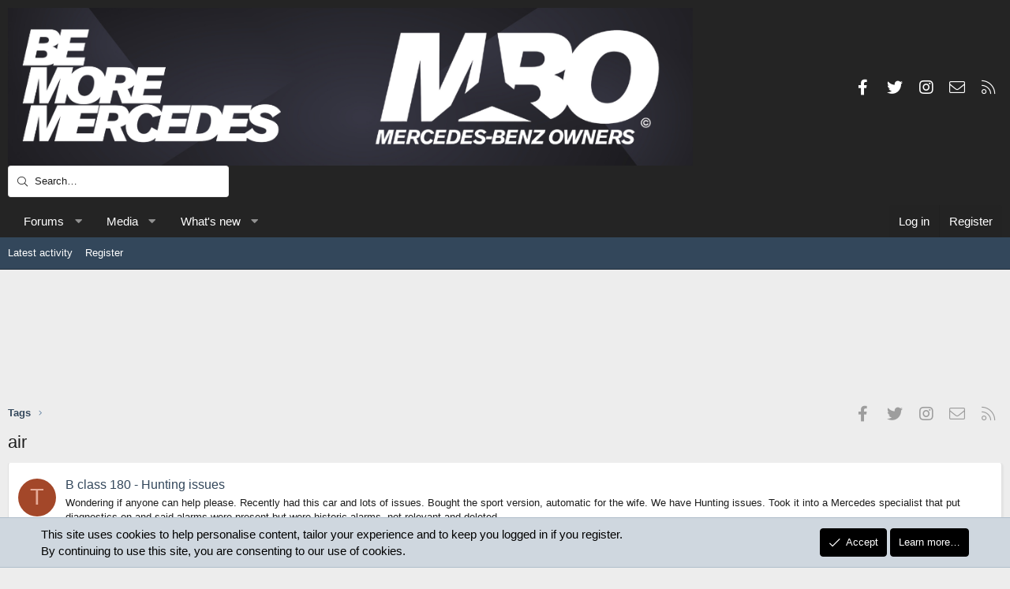

--- FILE ---
content_type: text/html; charset=utf-8
request_url: https://forums.mercedesclub.org.uk/index.php?tags/air/
body_size: 15812
content:
<!DOCTYPE html>
<html id="XF" lang="en-US" dir="LTR"
	data-app="public"
	data-template="tag_view"
	data-container-key=""
	data-content-key=""
	data-logged-in="false"
	data-cookie-prefix="xf_"
	data-csrf="1768864732,10e3c3443e7b65dc6c27816751ce20c4"
	class="has-no-js v_2_0 template-tag_view XenBase layout-default style-light sidebar-right   xb-toggle-default xb-sidebar-show"
	>
<head>
	<meta charset="utf-8" />
	<meta http-equiv="X-UA-Compatible" content="IE=Edge" />
	<meta name="viewport" content="width=device-width, initial-scale=1, viewport-fit=cover">

	
	
	

	<title>air | Mercedes-Benz Owners&#039; Forums</title>

	<link rel="manifest" href="/webmanifest.php">
	
		<meta name="theme-color" content="#242424" />
	

	<meta name="apple-mobile-web-app-title" content="Mercedes-Benz Owners&#039; Forums">
	

	
		
        <!-- App Indexing for Google Search -->
        <link href="android-app://com.quoord.tapatalkpro.activity/tapatalk/forums.mercedesclub.org.uk/?ttfid=26569&location=index&page=1&perpage=20&channel=google-indexing" rel="alternate" />
        <link href="ios-app://307880732/tapatalk/forums.mercedesclub.org.uk/?ttfid=26569&location=index&page=1&perpage=20&channel=google-indexing" rel="alternate" />
        
        <link href="https://forums.mercedesclub.org.uk//mobiquo/smartbanner/manifest.json" rel="manifest">
        
        <meta name="apple-itunes-app" content="app-id=307880732, affiliate-data=at=10lR7C, app-argument=tapatalk://forums.mercedesclub.org.uk/?ttfid=26569&location=index&page=1&perpage=20" />
        
	

	
		
	
	
	<meta property="og:site_name" content="Mercedes-Benz Owners&#039; Forums" />


	
	
		
	
	
	<meta property="og:type" content="website" />


	
	
		
	
	
	
		<meta property="og:title" content="air" />
		<meta property="twitter:title" content="air" />
	


	
	
	
		
	
	
	<meta property="og:url" content="https://forums.mercedesclub.org.uk/index.php?tags/air/" />


	
	

	
	

	
	
	

	


	<link rel="preload" href="/styles/fonts/fa/fa-light-300.woff2?_v=5.15.3" as="font" type="font/woff2" crossorigin="anonymous" />


	<link rel="preload" href="/styles/fonts/fa/fa-solid-900.woff2?_v=5.15.3" as="font" type="font/woff2" crossorigin="anonymous" />


<link rel="preload" href="/styles/fonts/fa/fa-brands-400.woff2?_v=5.15.3" as="font" type="font/woff2" crossorigin="anonymous" />

	<link rel="stylesheet" href="/css.php?css=public%3Anormalize.css%2Cpublic%3Afa.css%2Cpublic%3Acore.less%2Cpublic%3Aapp.less&amp;s=11&amp;l=1&amp;d=1765885755&amp;k=d60bcc085297b8f1f553b05a18b113a412e2c0d8" />

	<link rel="stylesheet" href="/css.php?css=public%3Anotices.less%2Cpublic%3Ashare_controls.less%2Cpublic%3Asiropu_ads_manager_ad.less%2Cpublic%3Axb.less%2Cpublic%3Axb_search.less%2Cpublic%3Aextra.less&amp;s=11&amp;l=1&amp;d=1765885755&amp;k=1043e54a80c2500eb226c0a2350cbbe7ce3625e4" />

	
		<script src="/js/xf/preamble.min.js?_v=398b9629"></script>
	


	
	
	<script async src="https://www.googletagmanager.com/gtag/js?id=UA-436426-1"></script>
	<script>
		window.dataLayer = window.dataLayer || [];
		function gtag(){dataLayer.push(arguments);}
		gtag('js', new Date());
		gtag('config', 'UA-436426-1', {
			// 
			
			
		});
	</script>

	

	

		
			
		

		
	


</head>
<body data-template="tag_view">

	

		
			
		

		
	


	

		
			
		

		
	


<div class="p-pageWrapper" id="top">

<div class="p-pageWrapper--helper"></div>



<div class="xb-page-wrapper xb-canvas-menuActive">
	
	
	<div class="xb-page-wrapper--helper"></div>
	
	


<header class="p-header" id="header">
	<div class="p-header-inner">
		<div class="p-header-content">

			<div class="p-header-logo p-header-logo--image">
				<a href="/index.php">
						
					<img src="/data/assets/logo/MBOlogo325x75.png" srcset="" alt="Mercedes-Benz Owners&#039; Forums"
						width="" height="" />
					
				</a>
			</div>

			
	

		
			
		

		
	


			
			
				
	

	
	
	<div class="shareButtons shareButtons--iconic">
		

			
				<a class="shareButtons-button shareButtons-button--brand shareButtons-button--facebook" href="https://www.facebook.com/MercedesBenzOwner/" target="_blank" rel="noopener">
					<i aria-hidden="true"></i>
					<span>Facebook</span>
				</a>
			

			
				<a class="shareButtons-button shareButtons-button--brand shareButtons-button--twitter" href="https://x.com/MercedesOwners" target="_blank" rel="noopener">
					<i aria-hidden="true"></i>
					<span>Twitter</span>
				</a>
			
			
			
			
			

			
			
			
			
			
				<a class="shareButtons-button shareButtons-button--brand shareButtons-button--instagram" href="https://www.instagram.com/mercedesbenzowners/" target="_blank" rel="noopener">
					<i aria-hidden="true"></i>
					<span>Instagram</span>
				</a>
			
						
			
			
			
			
			
						
			
						
			
			
			
					
			
				
			
				<a class="shareButtons-button shareButtons-button--email" href="/index.php?misc/contact" data-xf-click="overlay">
					<i></i>
					<span>Contact us</span>
				</a>
			

			
				<a class="shareButtons-button shareButtons-button--rss" href="/index.php?forums/-/index.rss" target="_blank" rel="noopener">
					<i></i>
					<span>RSS</span>
				</a>
			
			
		
	</div>

			
			
				
	
	
		
		<div class="xb-searchWrapper" id="xb-searchWrapper" tabindex="0">
			<form action="/index.php?search/search" id="xbSearch" class="xb-search" method="post" data-no-auto-focus="true">
				<input type="text" class="input" name="keywords" placeholder="Search…" aria-label="Search" />
					<div class="menu menu--structural menu--search" aria-hidden="true">
						<div class="menu-content">
								

								
								<div class="menu-row">
									<label class="iconic"><input type="checkbox"  name="c[title_only]" value="1" /><i aria-hidden="true"></i><span class="iconic-label">Search titles only

												
													<span tabindex="0" role="button"
														data-xf-init="tooltip" data-trigger="hover focus click" title="Tags will also be searched">

														<i class="fa--xf far fa-question-circle u-muted u-smaller" aria-hidden="true"></i>
													</span></span></label>

								</div>
								
								<div class="menu-row">
									<div class="inputGroup">
										<span class="inputGroup-text" id="ctrl_search_menu_by_member">By:</span>
										<input type="text" class="input" name="c[users]" data-xf-init="auto-complete" placeholder="Member" aria-labelledby="ctrl_search_menu_by_member" />
									</div>
								</div>
								
<div class="menu-footer">
									<span class="menu-footer-controls">
										<button type="submit" class="button--primary button button--icon button--icon--search"><span class="button-text">Search</span></button>
										<a href="/index.php?search/" class="button"><span class="button-text">Advanced search…</span></a>
									</span>
								</div>

								<input type="hidden" name="_xfToken" value="1768864732,10e3c3443e7b65dc6c27816751ce20c4" />
										
				</div>
			</div>
			</form>	
		</div>

	

			
		</div>
	</div>
</header>

		

<div class="xb-content-wrapper">
	<div class="navigation-helper"></div>




	<div class="p-navSticky p-navSticky--primary" data-xf-init="sticky-header">
		
	<div class="p-nav--wrapper">
	<nav class="p-nav">
		<div class="p-nav-inner">
			<a class="p-nav-menuTrigger" data-xf-click="off-canvas" data-menu=".js-headerOffCanvasMenu" role="button" tabindex="0">
				<i aria-hidden="true"></i>
				<span class="p-nav-menuText">Menu</span>
			</a>

			<div class="p-nav-smallLogo">
				<a href="/index.php">
							
					<img src="/data/assets/logo/MBOlogo325x75.png" srcset="" alt="Mercedes-Benz Owners&#039; Forums"
						width="" height="" />
					
						<img src="/data/assets/mobile-logo/MBOlogo40x40.png" alt="Mercedes-Benz Owners&#039; Forums" class="logo-mobile" />
					
					
				</a>
			</div>

			<div class="p-nav-scroller hScroller" data-xf-init="h-scroller" data-auto-scroll=".p-navEl.is-selected">
				<div class="hScroller-scroll">
					<ul class="p-nav-list js-offCanvasNavSource">
					
						<li class="navforums">
							
	<div class="p-navEl " data-has-children="true">
		

			
	
	<a href="/index.php"
		class="p-navEl-link p-navEl-link--splitMenu "
		
		
		data-nav-id="forums">Forums</a>


			<a data-xf-key="1"
				data-xf-click="menu"
				data-menu-pos-ref="< .p-navEl"
				class="p-navEl-splitTrigger"
				role="button"
				tabindex="0"
				aria-label="Toggle expanded"
				aria-expanded="false"
				aria-haspopup="true"></a>

		
		
			<div class="menu menu--structural" data-menu="menu" aria-hidden="true">
				<div class="menu-content">
					
						
	
	
	<a href="/index.php?whats-new/posts/"
		class="menu-linkRow u-indentDepth0 js-offCanvasCopy "
		
		
		data-nav-id="newPosts">New posts</a>

	

					
						
	
	
	<a href="/index.php?search/&amp;type=post"
		class="menu-linkRow u-indentDepth0 js-offCanvasCopy "
		
		
		data-nav-id="searchForums">Search forums</a>

	

					
				</div>
			</div>
		
	</div>

						</li>
					
						<li class="navxfmg">
							
	<div class="p-navEl " data-has-children="true">
		

			
	
	<a href="/index.php?media/"
		class="p-navEl-link p-navEl-link--splitMenu "
		
		
		data-nav-id="xfmg">Media</a>


			<a data-xf-key="2"
				data-xf-click="menu"
				data-menu-pos-ref="< .p-navEl"
				class="p-navEl-splitTrigger"
				role="button"
				tabindex="0"
				aria-label="Toggle expanded"
				aria-expanded="false"
				aria-haspopup="true"></a>

		
		
			<div class="menu menu--structural" data-menu="menu" aria-hidden="true">
				<div class="menu-content">
					
						
	
	
	<a href="/index.php?whats-new/media/"
		class="menu-linkRow u-indentDepth0 js-offCanvasCopy "
		 rel="nofollow"
		
		data-nav-id="xfmgNewMedia">New media</a>

	

					
						
	
	
	<a href="/index.php?whats-new/media-comments/"
		class="menu-linkRow u-indentDepth0 js-offCanvasCopy "
		 rel="nofollow"
		
		data-nav-id="xfmgNewComments">New comments</a>

	

					
						
	
	
	<a href="/index.php?search/&amp;type=xfmg_media"
		class="menu-linkRow u-indentDepth0 js-offCanvasCopy "
		
		
		data-nav-id="xfmgSearchMedia">Search media</a>

	

					
				</div>
			</div>
		
	</div>

						</li>
					
						<li class="navwhatsNew">
							
	<div class="p-navEl " data-has-children="true">
		

			
	
	<a href="/index.php?whats-new/"
		class="p-navEl-link p-navEl-link--splitMenu "
		
		
		data-nav-id="whatsNew">What's new</a>


			<a data-xf-key="3"
				data-xf-click="menu"
				data-menu-pos-ref="< .p-navEl"
				class="p-navEl-splitTrigger"
				role="button"
				tabindex="0"
				aria-label="Toggle expanded"
				aria-expanded="false"
				aria-haspopup="true"></a>

		
		
			<div class="menu menu--structural" data-menu="menu" aria-hidden="true">
				<div class="menu-content">
					
						
	
	
	<a href="/index.php?whats-new/posts/"
		class="menu-linkRow u-indentDepth0 js-offCanvasCopy "
		 rel="nofollow"
		
		data-nav-id="whatsNewPosts">New posts</a>

	

					
						
	
	
	<a href="/index.php?whats-new/media/"
		class="menu-linkRow u-indentDepth0 js-offCanvasCopy "
		 rel="nofollow"
		
		data-nav-id="xfmgWhatsNewNewMedia">New media</a>

	

					
						
	
	
	<a href="/index.php?whats-new/media-comments/"
		class="menu-linkRow u-indentDepth0 js-offCanvasCopy "
		 rel="nofollow"
		
		data-nav-id="xfmgWhatsNewMediaComments">New media comments</a>

	

					
						
	
	
	<a href="/index.php?whats-new/latest-activity"
		class="menu-linkRow u-indentDepth0 js-offCanvasCopy "
		 rel="nofollow"
		
		data-nav-id="latestActivity">Latest activity</a>

	

					
				</div>
			</div>
		
	</div>

						</li>
					
					</ul>
				</div>
			</div>

			
			
			<div class="p-nav-opposite">
				<div class="p-navgroup p-account p-navgroup--guest">
					
						<a href="/index.php?login/" class="p-navgroup-link p-navgroup-link--textual p-navgroup-link--logIn"
							data-xf-click="overlay" data-follow-redirects="on">
							<span class="p-navgroup-linkText">Log in</span>
						</a>
						
							<a href="/index.php?register/" class="p-navgroup-link p-navgroup-link--textual p-navgroup-link--register"
								data-xf-click="overlay" data-follow-redirects="on">
								<span class="p-navgroup-linkText">Register</span>
							</a>
						
					
					
					
				</div>

				<div class="p-navgroup p-discovery">
					<a href="/index.php?whats-new/"
						class="p-navgroup-link p-navgroup-link--iconic p-navgroup-link--whatsnew"
						aria-label="What&#039;s new"
						title="What&#039;s new">
						<i aria-hidden="true"></i>
						<span class="p-navgroup-linkText">What's new</span>
					</a>

					
						<a href="/index.php?search/"
							class="p-navgroup-link p-navgroup-link--iconic p-navgroup-link--search"
							data-xf-click="menu"
							data-xf-key="/"
							aria-label="Search"
							aria-expanded="false"
							aria-haspopup="true"
							title="Search">
							<i aria-hidden="true"></i>
							<span class="p-navgroup-linkText">Search</span>
						</a>
						<div class="menu menu--structural menu--wide" data-menu="menu" aria-hidden="true">
							<form action="/index.php?search/search" method="post"
								class="menu-content"
								data-xf-init="quick-search">

								<h3 class="menu-header">Search</h3>
								
								<div class="menu-row">
									
										<input type="text" class="input" name="keywords" placeholder="Search…" aria-label="Search" data-menu-autofocus="true" />
									
								</div>

								
								<div class="menu-row">
									<label class="iconic"><input type="checkbox"  name="c[title_only]" value="1" /><i aria-hidden="true"></i><span class="iconic-label">Search titles only

												
													<span tabindex="0" role="button"
														data-xf-init="tooltip" data-trigger="hover focus click" title="Tags will also be searched">

														<i class="fa--xf far fa-question-circle u-muted u-smaller" aria-hidden="true"></i>
													</span></span></label>

								</div>
								
								<div class="menu-row">
									<div class="inputGroup">
										<span class="inputGroup-text" id="ctrl_search_menu_by_member">By:</span>
										<input type="text" class="input" name="c[users]" data-xf-init="auto-complete" placeholder="Member" aria-labelledby="ctrl_search_menu_by_member" />
									</div>
								</div>
								
<div class="menu-footer">
									<span class="menu-footer-controls">
										<button type="submit" class="button--primary button button--icon button--icon--search"><span class="button-text">Search</span></button>
										<a href="/index.php?search/" class="button"><span class="button-text">Advanced search…</span></a>
									</span>
								</div>

								<input type="hidden" name="_xfToken" value="1768864732,10e3c3443e7b65dc6c27816751ce20c4" />
							</form>
						</div>
					
				</div>
			</div>
				

		</div>
	</nav>
	</div>

	</div>
	
	
		<div class="p-sectionLinks--wrapper">
		<div class="p-sectionLinks">
			<div class="p-sectionLinks-inner">
				<div class="hScroller" data-xf-init="h-scroller">
				<div class="hScroller-scroll">
					<ul class="p-sectionLinks-list">
					
						<li>
							
	<div class="p-navEl " >
		

			
	
	<a href="/index.php?whats-new/latest-activity"
		class="p-navEl-link "
		
		data-xf-key="alt+1"
		data-nav-id="defaultLatestActivity">Latest activity</a>


			

		
		
	</div>

						</li>
					
						<li>
							
	<div class="p-navEl " >
		

			
	
	<a href="/index.php?register/"
		class="p-navEl-link "
		
		data-xf-key="alt+2"
		data-nav-id="defaultRegister">Register</a>


			

		
		
	</div>

						</li>
					
					</ul>
				</div>
				</div>
			<div class="p-sectionLinks-right">
				
				
			</div>
			</div>
		</div>
		</div>
	



<div class="offCanvasMenu offCanvasMenu--nav js-headerOffCanvasMenu" data-menu="menu" aria-hidden="true" data-ocm-builder="navigation">
	<div class="offCanvasMenu-backdrop" data-menu-close="true"></div>
	<div class="offCanvasMenu-content">
		<div class="offCanvasMenu-content--inner">
		
		<div class="offCanvasMenu-header">
			Menu
			<a class="offCanvasMenu-closer" data-menu-close="true" role="button" tabindex="0" aria-label="Close"></a>
		</div>
		
			<div class="p-offCanvasRegisterLink">
				<div class="offCanvasMenu-linkHolder">
					<a href="/index.php?login/" class="offCanvasMenu-link" data-xf-click="overlay" data-menu-close="true">
						Log in
					</a>
				</div>
				<hr class="offCanvasMenu-separator" />
				
					<div class="offCanvasMenu-linkHolder">
						<a href="/index.php?register/" class="offCanvasMenu-link" data-xf-click="overlay" data-menu-close="true">
							Register
						</a>
					</div>
					<hr class="offCanvasMenu-separator" />
				
			</div>
		
		<div class="offCanvasMenu-subHeader">Navigation</div>
		<div class="js-offCanvasNavTarget"></div>
		<div class="offCanvasMenu-installBanner js-installPromptContainer" style="display: none;" data-xf-init="install-prompt">
			<div class="offCanvasMenu-installBanner-header">Install the app</div>
			<button type="button" class="js-installPromptButton button"><span class="button-text">Install</span></button>
		</div>

			<div class="offCanvasMenu-subHeader">More options</div>
					
			
			
				
					<div class="offCanvasMenu-linkHolder">
						<a href="/index.php?misc/contact" class="offCanvasMenu-link" data-menu-close="true" data-nav-id="contactUs" data-xf-click="overlay">Contact us</a>
					</div>
				
			
			<div class="offCanvasMenu-linkHolder">
				<a class="offCanvasMenu-link" data-menu-close="true" data-nav-id="closeMenu" role="button" tabindex="0" aria-label="Close">Close Menu</a>
			</div>
			
		</div>

	</div>
</div>

	
	
<div class="p-body">
	<div class="p-body-inner">
		
		<!--XF:EXTRA_OUTPUT-->


		

		

		 
		<center><script async src="//pagead2.googlesyndication.com/pagead/js/adsbygoogle.js"></script><!-- Forum Top Banner New --><ins class="adsbygoogle"
		 style="display:inline-block;width:728px;height:150px"
		 data-ad-client="ca-pub-2527399347800021"
		 data-ad-slot="2014594875"></ins><script>(adsbygoogle = window.adsbygoogle || []).push({});</script></center>

		
	
		<div class="p-breadcrumbs--parent ">
		<ul class="p-breadcrumbs "
			itemscope itemtype="https://schema.org/BreadcrumbList">
		
			

			
			

			
			
				
				
	<li itemprop="itemListElement" itemscope itemtype="https://schema.org/ListItem">
		<a href="/index.php?tags/" itemprop="item">
			<span itemprop="name">Tags</span>
		</a>
		<meta itemprop="position" content="1" />
	</li>

			

		
		</ul>
		
		
	

	
	
	<div class="shareButtons shareButtons--iconic">
		

			
				<a class="shareButtons-button shareButtons-button--brand shareButtons-button--facebook" href="https://www.facebook.com/MercedesBenzOwner/" target="_blank" rel="noopener">
					<i aria-hidden="true"></i>
					<span>Facebook</span>
				</a>
			

			
				<a class="shareButtons-button shareButtons-button--brand shareButtons-button--twitter" href="https://x.com/MercedesOwners" target="_blank" rel="noopener">
					<i aria-hidden="true"></i>
					<span>Twitter</span>
				</a>
			
			
			
			
			

			
			
			
			
			
				<a class="shareButtons-button shareButtons-button--brand shareButtons-button--instagram" href="https://www.instagram.com/mercedesbenzowners/" target="_blank" rel="noopener">
					<i aria-hidden="true"></i>
					<span>Instagram</span>
				</a>
			
						
			
			
			
			
			
						
			
						
			
			
			
					
			
				
			
				<a class="shareButtons-button shareButtons-button--email" href="/index.php?misc/contact" data-xf-click="overlay">
					<i></i>
					<span>Contact us</span>
				</a>
			

			
				<a class="shareButtons-button shareButtons-button--rss" href="/index.php?forums/-/index.rss" target="_blank" rel="noopener">
					<i></i>
					<span>RSS</span>
				</a>
			
			
		
	</div>

		
		</div>
	

		
	

		
			
		

		
	


		

		
	<noscript><div class="blockMessage blockMessage--important blockMessage--iconic u-noJsOnly">JavaScript is disabled. For a better experience, please enable JavaScript in your browser before proceeding.</div></noscript>

		
	<div class="blockMessage blockMessage--important blockMessage--iconic js-browserWarning" style="display: none">You are using an out of date browser. It  may not display this or other websites correctly.<br />You should upgrade or use an <a href="https://www.google.com/chrome/" target="_blank" rel="noopener">alternative browser</a>.</div>


		
		 
			
		
			<div class="p-body-header">
			
				
					<div class="p-title ">
					
						
							<h1 class="p-title-value">air</h1>
						
						
					
					</div>
				

				
			
			</div>
		
		
		

		<div class="p-body-main  ">
			
			<div class="p-body-contentCol"></div>
			

			

			<div class="p-body-content">
				
				
				
					
						
				
	

		
			
		

		
	


				<div class="p-body-pageContent">





<div class="block" data-xf-init="" data-type="" data-href="/index.php?inline-mod/">
	

	<div class="block-container">
		<ol class="block-body">
			
				<li class="block-row block-row--separated  js-inlineModContainer" data-author="technotrojan">
	<div class="contentRow ">
		<span class="contentRow-figure">
			<a href="/index.php?members/technotrojan.124945/" class="avatar avatar--s avatar--default avatar--default--dynamic" data-user-id="124945" data-xf-init="member-tooltip" style="background-color: #a34729; color: #e6ac99">
			<span class="avatar-u124945-s" role="img" aria-label="technotrojan">T</span> 
		</a>
		</span>
		<div class="contentRow-main">
			<h3 class="contentRow-title">
				<a href="/index.php?threads/b-class-180-hunting-issues.195797/">B class 180 - Hunting issues</a>
			</h3>

			<div class="contentRow-snippet">Wondering if anyone can help please. Recently had this car and lots of issues.

Bought the sport version, automatic for the wife. We have Hunting issues.

Took it into a Mercedes specialist that put diagnostics on and said  alarms were present but were historic alarms, not relevant and deleted...</div>

			<div class="contentRow-minor contentRow-minor--hideLinks">
				<ul class="listInline listInline--bullet">
					
					<li><a href="/index.php?members/technotrojan.124945/" class="username " dir="auto" data-user-id="124945" data-xf-init="member-tooltip">technotrojan</a></li>
					<li>Thread</li>
					<li><time  class="u-dt" dir="auto" datetime="2022-11-12T18:39:00+0000" data-time="1668278340" data-date-string="Nov 12, 2022" data-time-string="6:39 PM" title="Nov 12, 2022 at 6:39 PM">Nov 12, 2022</time></li>
					
						<li>
							

	
		
			<span class="tagItem tagItem--tag_air" dir="auto">
				<em class="textHighlight">air</em>
			</span>
		
			<span class="tagItem tagItem--tag_diagnostics" dir="auto">
				diagnostics
			</span>
		
			<span class="tagItem tagItem--tag_engine" dir="auto">
				engine
			</span>
		
			<span class="tagItem tagItem--tag_fuel" dir="auto">
				fuel
			</span>
		
			<span class="tagItem tagItem--tag_hunting" dir="auto">
				hunting
			</span>
		
	

						</li>
					
					<li>Replies: 1</li>
					<li>Forum: <a href="/index.php?forums/engine-drivetrain-fuel-exhaust.6/">ENGINE, DRIVETRAIN, FUEL &amp; EXHAUST</a></li>
				</ul>
			</div>
		</div>
	</div>
</li>


			
				<li class="block-row block-row--separated  js-inlineModContainer" data-author="cosmictom">
	<div class="contentRow ">
		<span class="contentRow-figure">
			<a href="/index.php?members/cosmictom.118247/" class="avatar avatar--s" data-user-id="118247" data-xf-init="member-tooltip">
			<img src="/data/avatars/s/118/118247.jpg?1638309693" srcset="/data/avatars/m/118/118247.jpg?1638309693 2x" alt="cosmictom" class="avatar-u118247-s" width="48" height="48" loading="lazy" /> 
		</a>
		</span>
		<div class="contentRow-main">
			<h3 class="contentRow-title">
				<a href="/index.php?threads/clk-240-aftermarket-air-filter.191962/">CLK 240 Aftermarket Air Filter</a>
			</h3>

			<div class="contentRow-snippet">Hi all! 

My very first post here, somewhat belated in joining (I have had my CLK now since January 21) I AM LOVING IT! (I need some not-so-bad rust removing from my rear arches, new fog lights as the old wiring loom was severed in a collision, a new clock spring &amp; for some reason my rear...</div>

			<div class="contentRow-minor contentRow-minor--hideLinks">
				<ul class="listInline listInline--bullet">
					
					<li><a href="/index.php?members/cosmictom.118247/" class="username " dir="auto" data-user-id="118247" data-xf-init="member-tooltip">cosmictom</a></li>
					<li>Thread</li>
					<li><time  class="u-dt" dir="auto" datetime="2021-11-30T22:01:15+0000" data-time="1638309675" data-date-string="Nov 30, 2021" data-time-string="10:01 PM" title="Nov 30, 2021 at 10:01 PM">Nov 30, 2021</time></li>
					
						<li>
							

	
		
			<span class="tagItem tagItem--tag_air" dir="auto">
				<em class="textHighlight">air</em>
			</span>
		
			<span class="tagItem tagItem--tag_breather-pipe" dir="auto">
				breather pipe
			</span>
		
			<span class="tagItem tagItem--tag_clk-240" dir="auto">
				clk 240
			</span>
		
			<span class="tagItem tagItem--tag_coupe" dir="auto">
				coupe
			</span>
		
			<span class="tagItem tagItem--tag_filter" dir="auto">
				filter
			</span>
		
	

						</li>
					
					<li>Replies: 15</li>
					<li>Forum: <a href="/index.php?forums/performance-styling-sponsored-by-gad-tuning.142/">PERFORMANCE &amp; STYLING sponsored by GAD TUNING</a></li>
				</ul>
			</div>
		</div>
	</div>
</li>


			
				<li class="block-row block-row--separated  js-inlineModContainer" data-author="morphix">
	<div class="contentRow ">
		<span class="contentRow-figure">
			<a href="/index.php?members/morphix.101561/" class="avatar avatar--s" data-user-id="101561" data-xf-init="member-tooltip">
			<img src="/data/avatars/s/101/101561.jpg?1581367082" srcset="/data/avatars/m/101/101561.jpg?1581367082 2x" alt="morphix" class="avatar-u101561-s" width="48" height="48" loading="lazy" /> 
		</a>
		</span>
		<div class="contentRow-main">
			<h3 class="contentRow-title">
				<a href="/index.php?threads/w211-e270-cdi-2004-blows-cool-air-when-idling.180059/">W211 E270 CDI 2004 blows cool air when idling</a>
			</h3>

			<div class="contentRow-snippet">Hey there fellow drivers, so recently I have ran to this issue.

To explain it as clear as possible, problem is that when car is standby (idling, not driving), heater blows cold air no matter what position it is in.

When driving the car, all heater functions work as expected, hot air blows, but...</div>

			<div class="contentRow-minor contentRow-minor--hideLinks">
				<ul class="listInline listInline--bullet">
					
					<li><a href="/index.php?members/morphix.101561/" class="username " dir="auto" data-user-id="101561" data-xf-init="member-tooltip">morphix</a></li>
					<li>Thread</li>
					<li><time  class="u-dt" dir="auto" datetime="2020-02-10T20:32:35+0000" data-time="1581366755" data-date-string="Feb 10, 2020" data-time-string="8:32 PM" title="Feb 10, 2020 at 8:32 PM">Feb 10, 2020</time></li>
					
						<li>
							

	
		
			<span class="tagItem tagItem--tag_2004-2010" dir="auto">
				2004
			</span>
		
			<span class="tagItem tagItem--tag_air" dir="auto">
				<em class="textHighlight">air</em>
			</span>
		
			<span class="tagItem tagItem--tag_cold" dir="auto">
				cold
			</span>
		
			<span class="tagItem tagItem--tag_cold-air" dir="auto">
				cold <em class="textHighlight">air</em>
			</span>
		
			<span class="tagItem tagItem--tag_control" dir="auto">
				control
			</span>
		
			<span class="tagItem tagItem--tag_e270" dir="auto">
				e270
			</span>
		
			<span class="tagItem tagItem--tag_heater" dir="auto">
				heater
			</span>
		
			<span class="tagItem tagItem--tag_w211" dir="auto">
				w211
			</span>
		
	

						</li>
					
					<li>Replies: 5</li>
					<li>Forum: <a href="/index.php?forums/electrics-vacuum-ignition-ecu.17/">ELECTRICS, VACUUM, IGNITION &amp; ECU</a></li>
				</ul>
			</div>
		</div>
	</div>
</li>


			
				<li class="block-row block-row--separated  js-inlineModContainer" data-author="Dean Fletcher">
	<div class="contentRow ">
		<span class="contentRow-figure">
			<a href="/index.php?members/dean-fletcher.89308/" class="avatar avatar--s" data-user-id="89308" data-xf-init="member-tooltip">
			<img src="/data/avatars/s/89/89308.jpg?1748166806" srcset="/data/avatars/m/89/89308.jpg?1748166806 2x" alt="Dean Fletcher" class="avatar-u89308-s" width="48" height="48" loading="lazy" /> 
		</a>
		</span>
		<div class="contentRow-main">
			<h3 class="contentRow-title">
				<a href="/index.php?threads/please-help.167755/">Please Help!!!!!</a>
			</h3>

			<div class="contentRow-snippet">Hi All,

My e250 coupe was fine tmthis morning then half way to work the dreaded yellow engine management light came on. On the way home I noticed the car won&#039;t go past 3000rpm and feels like the turbo isn&#039; working so I&#039;m guessing the car has shut the turbo off and gone into limp mode? Do you...</div>

			<div class="contentRow-minor contentRow-minor--hideLinks">
				<ul class="listInline listInline--bullet">
					
					<li><a href="/index.php?members/dean-fletcher.89308/" class="username " dir="auto" data-user-id="89308" data-xf-init="member-tooltip">Dean Fletcher</a></li>
					<li>Thread</li>
					<li><time  class="u-dt" dir="auto" datetime="2018-03-24T20:09:26+0000" data-time="1521922166" data-date-string="Mar 24, 2018" data-time-string="8:09 PM" title="Mar 24, 2018 at 8:09 PM">Mar 24, 2018</time></li>
					
						<li>
							

	
		
			<span class="tagItem tagItem--tag_air" dir="auto">
				<em class="textHighlight">air</em>
			</span>
		
			<span class="tagItem tagItem--tag_limp-home-mode" dir="auto">
				limp home mode
			</span>
		
			<span class="tagItem tagItem--tag_p2279" dir="auto">
				p2279
			</span>
		
	

						</li>
					
					<li>Replies: 70</li>
					<li>Forum: <a href="/index.php?forums/engine-drivetrain-fuel-exhaust.6/">ENGINE, DRIVETRAIN, FUEL &amp; EXHAUST</a></li>
				</ul>
			</div>
		</div>
	</div>
</li>


			
				<li class="block-row block-row--separated  js-inlineModContainer" data-author="Brusk">
	<div class="contentRow ">
		<span class="contentRow-figure">
			<a href="/index.php?members/brusk.88018/" class="avatar avatar--s avatar--default avatar--default--dynamic" data-user-id="88018" data-xf-init="member-tooltip" style="background-color: #cc9966; color: #604020">
			<span class="avatar-u88018-s" role="img" aria-label="Brusk">B</span> 
		</a>
		</span>
		<div class="contentRow-main">
			<h3 class="contentRow-title">
				<a href="/index.php?threads/c32-2002-induction-kit.166352/">C32 2002 induction kit</a>
			</h3>

			<div class="contentRow-snippet">Hi there everyone my name is brusk I&#039;m from the UK. I have just bought a c32 any 2002 as my first performance Car. Im an apprentice at Mercedes as a mechanic. 

Been looking for an induction kit for my car with a 4&quot; kit I&#039;m strugging to find the right place and where. 

Any help would be...</div>

			<div class="contentRow-minor contentRow-minor--hideLinks">
				<ul class="listInline listInline--bullet">
					
					<li><a href="/index.php?members/brusk.88018/" class="username " dir="auto" data-user-id="88018" data-xf-init="member-tooltip">Brusk</a></li>
					<li>Thread</li>
					<li><time  class="u-dt" dir="auto" datetime="2018-01-14T19:18:10+0000" data-time="1515957490" data-date-string="Jan 14, 2018" data-time-string="7:18 PM" title="Jan 14, 2018 at 7:18 PM">Jan 14, 2018</time></li>
					
						<li>
							

	
		
			<span class="tagItem tagItem--tag_air" dir="auto">
				<em class="textHighlight">air</em>
			</span>
		
			<span class="tagItem tagItem--tag_induction" dir="auto">
				induction
			</span>
		
			<span class="tagItem tagItem--tag_k-and-n" dir="auto">
				k and n
			</span>
		
	

						</li>
					
					<li>Replies: 6</li>
					<li>Forum: <a href="/index.php?forums/performance-styling-sponsored-by-gad-tuning.142/">PERFORMANCE &amp; STYLING sponsored by GAD TUNING</a></li>
				</ul>
			</div>
		</div>
	</div>
</li>


			
				<li class="block-row block-row--separated  js-inlineModContainer" data-author="Bunnyboy">
	<div class="contentRow ">
		<span class="contentRow-figure">
			<a href="/index.php?members/bunnyboy.40155/" class="avatar avatar--s avatar--default avatar--default--dynamic" data-user-id="40155" data-xf-init="member-tooltip" style="background-color: #66cccc; color: #206060">
			<span class="avatar-u40155-s" role="img" aria-label="Bunnyboy">B</span> 
		</a>
		</span>
		<div class="contentRow-main">
			<h3 class="contentRow-title">
				<a href="/index.php?threads/vito-638-112cdi-fuel-draining-back-to-tank.158539/">Vito 638 112CDI Fuel draining back to tank.</a>
			</h3>

			<div class="contentRow-snippet">Any words of wisdom on where to start?

My Vito 638 112CDi 2002 has developed a problem starting some mornings. Starts fine once been running.
The fuel filter has an air bubble that appears in one of the lines after a few minutes of engine stop and slowly grows. The filter has three pipes at...</div>

			<div class="contentRow-minor contentRow-minor--hideLinks">
				<ul class="listInline listInline--bullet">
					
					<li><a href="/index.php?members/bunnyboy.40155/" class="username " dir="auto" data-user-id="40155" data-xf-init="member-tooltip">Bunnyboy</a></li>
					<li>Thread</li>
					<li><time  class="u-dt" dir="auto" datetime="2016-12-24T15:28:35+0000" data-time="1482593315" data-date-string="Dec 24, 2016" data-time-string="3:28 PM" title="Dec 24, 2016 at 3:28 PM">Dec 24, 2016</time></li>
					
						<li>
							

	
		
			<span class="tagItem tagItem--tag_air" dir="auto">
				<em class="textHighlight">air</em>
			</span>
		
			<span class="tagItem tagItem--tag_drain" dir="auto">
				drain
			</span>
		
			<span class="tagItem tagItem--tag_filter" dir="auto">
				filter
			</span>
		
			<span class="tagItem tagItem--tag_fuel" dir="auto">
				fuel
			</span>
		
			<span class="tagItem tagItem--tag_vito" dir="auto">
				vito
			</span>
		
	

						</li>
					
					<li>Replies: 3</li>
					<li>Forum: <a href="/index.php?forums/engine-drivetrain-fuel-exhaust.6/">ENGINE, DRIVETRAIN, FUEL &amp; EXHAUST</a></li>
				</ul>
			</div>
		</div>
	</div>
</li>


			
				<li class="block-row block-row--separated  js-inlineModContainer" data-author="rolfy">
	<div class="contentRow ">
		<span class="contentRow-figure">
			<a href="/index.php?members/rolfy.44296/" class="avatar avatar--s" data-user-id="44296" data-xf-init="member-tooltip">
			<img src="/data/avatars/s/44/44296.jpg?1492417476"  alt="rolfy" class="avatar-u44296-s" width="48" height="48" loading="lazy" /> 
		</a>
		</span>
		<div class="contentRow-main">
			<h3 class="contentRow-title">
				<a href="/index.php?threads/cold-start-problems.150649/">Cold Start Problems</a>
			</h3>

			<div class="contentRow-snippet">Hi All

Playing whack-a-rat with problems on the old jalopy. 

Now we&#039;ve cured the blocked cat it goes like stink.:D but the next niggle to pop up is reluctant starting in the morning.

Usually it starts first time, except when left overnight. It fires up, dies, and then takes a fair bit...</div>

			<div class="contentRow-minor contentRow-minor--hideLinks">
				<ul class="listInline listInline--bullet">
					
					<li><a href="/index.php?members/rolfy.44296/" class="username " dir="auto" data-user-id="44296" data-xf-init="member-tooltip">rolfy</a></li>
					<li>Thread</li>
					<li><time  class="u-dt" dir="auto" datetime="2016-02-25T15:21:26+0000" data-time="1456413686" data-date-string="Feb 25, 2016" data-time-string="3:21 PM" title="Feb 25, 2016 at 3:21 PM">Feb 25, 2016</time></li>
					
						<li>
							

	
		
			<span class="tagItem tagItem--tag_air" dir="auto">
				<em class="textHighlight">air</em>
			</span>
		
			<span class="tagItem tagItem--tag_cold" dir="auto">
				cold
			</span>
		
			<span class="tagItem tagItem--tag_fuel" dir="auto">
				fuel
			</span>
		
			<span class="tagItem tagItem--tag_pump" dir="auto">
				pump
			</span>
		
			<span class="tagItem tagItem--tag_start" dir="auto">
				start
			</span>
		
	

						</li>
					
					<li>Replies: 10</li>
					<li>Forum: <a href="/index.php?forums/engine-drivetrain-fuel-exhaust.6/">ENGINE, DRIVETRAIN, FUEL &amp; EXHAUST</a></li>
				</ul>
			</div>
		</div>
	</div>
</li>


			
				<li class="block-row block-row--separated  js-inlineModContainer" data-author="Slacky28">
	<div class="contentRow ">
		<span class="contentRow-figure">
			<a href="/index.php?members/slacky28.64490/" class="avatar avatar--s avatar--default avatar--default--dynamic" data-user-id="64490" data-xf-init="member-tooltip" style="background-color: #ccebad; color: #73b82e">
			<span class="avatar-u64490-s" role="img" aria-label="Slacky28">S</span> 
		</a>
		</span>
		<div class="contentRow-main">
			<h3 class="contentRow-title">
				<a href="/index.php?threads/pipercross-performance-air-filter-free.115106/">Pipercross Performance Air Filter (Free)</a>
			</h3>

			<div class="contentRow-snippet">Would anyone living anywhere near Aylesbury with a petrol engined W202/3 like a Pipercross (slight BhP enhancing; and car lifetime durability) performance air filter? 
I bought it by accident (or their&#039;s) since I have a CDI and they don&#039;t do Merc Diesels.
It is the rectangular style with no...</div>

			<div class="contentRow-minor contentRow-minor--hideLinks">
				<ul class="listInline listInline--bullet">
					
					<li><a href="/index.php?members/slacky28.64490/" class="username " dir="auto" data-user-id="64490" data-xf-init="member-tooltip">Slacky28</a></li>
					<li>Thread</li>
					<li><time  class="u-dt" dir="auto" datetime="2013-04-05T14:07:04+0100" data-time="1365167224" data-date-string="Apr 5, 2013" data-time-string="2:07 PM" title="Apr 5, 2013 at 2:07 PM">Apr 5, 2013</time></li>
					
						<li>
							

	
		
			<span class="tagItem tagItem--tag_air" dir="auto">
				<em class="textHighlight">air</em>
			</span>
		
			<span class="tagItem tagItem--tag_filter" dir="auto">
				filter
			</span>
		
			<span class="tagItem tagItem--tag_pipercross" dir="auto">
				pipercross
			</span>
		
			<span class="tagItem tagItem--tag_pp1516" dir="auto">
				pp1516
			</span>
		
	

						</li>
					
					<li>Replies: 1</li>
					<li>Forum: <a href="/index.php?forums/performance-styling-sponsored-by-gad-tuning.142/">PERFORMANCE &amp; STYLING sponsored by GAD TUNING</a></li>
				</ul>
			</div>
		</div>
	</div>
</li>


			
				<li class="block-row block-row--separated  js-inlineModContainer" data-author="Mickey76">
	<div class="contentRow ">
		<span class="contentRow-figure">
			<a href="/index.php?members/mickey76.60499/" class="avatar avatar--s" data-user-id="60499" data-xf-init="member-tooltip">
			<img src="/data/avatars/s/60/60499.jpg?1492417480"  alt="Mickey76" class="avatar-u60499-s" width="48" height="48" loading="lazy" /> 
		</a>
		</span>
		<div class="contentRow-main">
			<h3 class="contentRow-title">
				<a href="/index.php?threads/e300-diesel-issue-again.106383/">E300 diesel issue, again!</a>
			</h3>

			<div class="contentRow-snippet">Still struggling with air in the system, I look such an idiot some of the places I have to park the car to get it facing downhill so it will start on return.
New clear lines and o rings and pre filter, Stop solenoid o ring, tank filter, all jubilee clips, diesel leak off, so all the usual...</div>

			<div class="contentRow-minor contentRow-minor--hideLinks">
				<ul class="listInline listInline--bullet">
					
					<li><a href="/index.php?members/mickey76.60499/" class="username " dir="auto" data-user-id="60499" data-xf-init="member-tooltip">Mickey76</a></li>
					<li>Thread</li>
					<li><time  class="u-dt" dir="auto" datetime="2012-09-22T10:38:24+0100" data-time="1348306704" data-date-string="Sep 22, 2012" data-time-string="10:38 AM" title="Sep 22, 2012 at 10:38 AM">Sep 22, 2012</time></li>
					
						<li>
							

	
		
			<span class="tagItem tagItem--tag_air" dir="auto">
				<em class="textHighlight">air</em>
			</span>
		
			<span class="tagItem tagItem--tag_diesel" dir="auto">
				diesel
			</span>
		
			<span class="tagItem tagItem--tag_fuel" dir="auto">
				fuel
			</span>
		
			<span class="tagItem tagItem--tag_start" dir="auto">
				start
			</span>
		
			<span class="tagItem tagItem--tag_wont" dir="auto">
				won&#039;t
			</span>
		
	

						</li>
					
					<li>Replies: 6</li>
					<li>Forum: <a href="/index.php?forums/engine-drivetrain-fuel-exhaust.6/">ENGINE, DRIVETRAIN, FUEL &amp; EXHAUST</a></li>
				</ul>
			</div>
		</div>
	</div>
</li>


			
				<li class="block-row block-row--separated  js-inlineModContainer" data-author="red_baron">
	<div class="contentRow ">
		<span class="contentRow-figure">
			<a href="/index.php?members/red_baron.52884/" class="avatar avatar--s avatar--default avatar--default--dynamic" data-user-id="52884" data-xf-init="member-tooltip" style="background-color: #47a329; color: #091405">
			<span class="avatar-u52884-s" role="img" aria-label="red_baron">R</span> 
		</a>
		</span>
		<div class="contentRow-main">
			<h3 class="contentRow-title">
				<a href="/index.php?threads/intermittent-climate-control-air-conditioning.95605/">Intermittent Climate Control/Air Conditioning</a>
			</h3>

			<div class="contentRow-snippet">Hi there,

I have a 1999 E320 (petrol) estate which has been displaying unusual behaviours from the climate control.....

The fans seem to have a life of their own and their speed/performance bears no relation to the digital fan readout in the climate control unit. An example would be when...</div>

			<div class="contentRow-minor contentRow-minor--hideLinks">
				<ul class="listInline listInline--bullet">
					
					<li><a href="/index.php?members/red_baron.52884/" class="username " dir="auto" data-user-id="52884" data-xf-init="member-tooltip">red_baron</a></li>
					<li>Thread</li>
					<li><time  class="u-dt" dir="auto" datetime="2012-01-23T10:42:13+0000" data-time="1327315333" data-date-string="Jan 23, 2012" data-time-string="10:42 AM" title="Jan 23, 2012 at 10:42 AM">Jan 23, 2012</time></li>
					
						<li>
							

	
		
			<span class="tagItem tagItem--tag_air" dir="auto">
				<em class="textHighlight">air</em>
			</span>
		
			<span class="tagItem tagItem--tag_climate" dir="auto">
				climate
			</span>
		
			<span class="tagItem tagItem--tag_conditioning" dir="auto">
				conditioning
			</span>
		
			<span class="tagItem tagItem--tag_control" dir="auto">
				control
			</span>
		
			<span class="tagItem tagItem--tag_fan" dir="auto">
				fan
			</span>
		
	

						</li>
					
					<li>Replies: 1</li>
					<li>Forum: <a href="/index.php?forums/electrics-vacuum-ignition-ecu.17/">ELECTRICS, VACUUM, IGNITION &amp; ECU</a></li>
				</ul>
			</div>
		</div>
	</div>
</li>


			
				<li class="block-row block-row--separated  js-inlineModContainer" data-author="nodger">
	<div class="contentRow ">
		<span class="contentRow-figure">
			<a href="/index.php?members/nodger.10479/" class="avatar avatar--s avatar--default avatar--default--dynamic" data-user-id="10479" data-xf-init="member-tooltip" style="background-color: #d65c5c; color: #661a1a">
			<span class="avatar-u10479-s" role="img" aria-label="nodger">N</span> 
		</a>
		</span>
		<div class="contentRow-main">
			<h3 class="contentRow-title">
				<a href="/index.php?threads/air-filter-housing-seal.93492/">Air filter housing seal</a>
			</h3>

			<div class="contentRow-snippet">The top cover of the air filter housing in my W208 doesn&#039;t seem to make a clean seal with the box itself.  How important is it for a complete seal to be made?  I understand that you don&#039;t want dust and dirt being sucked in, I&#039;m just wondering if it&#039;s supposed to be air-tight for performance...</div>

			<div class="contentRow-minor contentRow-minor--hideLinks">
				<ul class="listInline listInline--bullet">
					
					<li><a href="/index.php?members/nodger.10479/" class="username " dir="auto" data-user-id="10479" data-xf-init="member-tooltip">nodger</a></li>
					<li>Thread</li>
					<li><time  class="u-dt" dir="auto" datetime="2011-11-28T21:43:12+0000" data-time="1322516592" data-date-string="Nov 28, 2011" data-time-string="9:43 PM" title="Nov 28, 2011 at 9:43 PM">Nov 28, 2011</time></li>
					
						<li>
							

	
		
			<span class="tagItem tagItem--tag_air" dir="auto">
				<em class="textHighlight">air</em>
			</span>
		
			<span class="tagItem tagItem--tag_filter" dir="auto">
				filter
			</span>
		
			<span class="tagItem tagItem--tag_housing" dir="auto">
				housing
			</span>
		
			<span class="tagItem tagItem--tag_seal" dir="auto">
				seal
			</span>
		
	

						</li>
					
					<li>Replies: 6</li>
					<li>Forum: <a href="/index.php?forums/engine-drivetrain-fuel-exhaust.6/">ENGINE, DRIVETRAIN, FUEL &amp; EXHAUST</a></li>
				</ul>
			</div>
		</div>
	</div>
</li>


			
				<li class="block-row block-row--separated  js-inlineModContainer" data-author="hoopyfrood">
	<div class="contentRow ">
		<span class="contentRow-figure">
			<a href="/index.php?members/hoopyfrood.54185/" class="avatar avatar--s avatar--default avatar--default--dynamic" data-user-id="54185" data-xf-init="member-tooltip" style="background-color: #66a329; color: #0d1405">
			<span class="avatar-u54185-s" role="img" aria-label="hoopyfrood">H</span> 
		</a>
		</span>
		<div class="contentRow-main">
			<h3 class="contentRow-title">
				<a href="/index.php?threads/newbie-e300-question-about-air-leaks.90302/">Newbie E300 question about air leaks....</a>
			</h3>

			<div class="contentRow-snippet">Seems I have an air leak somewhere in the fueling system of my W210 E300d; resulting in no fuel in the system when I come to start and then having to crank the engine over for ages for it to prime up and fire...

Once running it&#039;s fine though.

Before pulling the whole fueling system apart...</div>

			<div class="contentRow-minor contentRow-minor--hideLinks">
				<ul class="listInline listInline--bullet">
					
					<li><a href="/index.php?members/hoopyfrood.54185/" class="username " dir="auto" data-user-id="54185" data-xf-init="member-tooltip">hoopyfrood</a></li>
					<li>Thread</li>
					<li><time  class="u-dt" dir="auto" datetime="2011-09-11T17:18:48+0100" data-time="1315757928" data-date-string="Sep 11, 2011" data-time-string="5:18 PM" title="Sep 11, 2011 at 5:18 PM">Sep 11, 2011</time></li>
					
						<li>
							

	
		
			<span class="tagItem tagItem--tag_air" dir="auto">
				<em class="textHighlight">air</em>
			</span>
		
			<span class="tagItem tagItem--tag_diesel-leak" dir="auto">
				diesel leak
			</span>
		
			<span class="tagItem tagItem--tag_failure-to-start" dir="auto">
				failure to start
			</span>
		
			<span class="tagItem tagItem--tag_fuel" dir="auto">
				fuel
			</span>
		
			<span class="tagItem tagItem--tag_leak" dir="auto">
				leak
			</span>
		
	

						</li>
					
					<li>Replies: 3</li>
					<li>Forum: <a href="/index.php?forums/engine-drivetrain-fuel-exhaust.6/">ENGINE, DRIVETRAIN, FUEL &amp; EXHAUST</a></li>
				</ul>
			</div>
		</div>
	</div>
</li>


			
				<li class="block-row block-row--separated  js-inlineModContainer" data-author="Peliancho">
	<div class="contentRow ">
		<span class="contentRow-figure">
			<a href="/index.php?members/peliancho.33377/" class="avatar avatar--s avatar--default avatar--default--dynamic" data-user-id="33377" data-xf-init="member-tooltip" style="background-color: #1f5c7a; color: #70b8db">
			<span class="avatar-u33377-s" role="img" aria-label="Peliancho">P</span> 
		</a>
		</span>
		<div class="contentRow-main">
			<h3 class="contentRow-title">
				<a href="/index.php?threads/air-manifold-heater-draining-battery.65562/">Air Manifold Heater - draining battery</a>
			</h3>

			<div class="contentRow-snippet">hi, i am newbie on this site and have just been reading threads on battery drainage. i have a 30amp/h drain on my C220 CDI at the moment which my mechanic has, after five days, diagnosed as being a fault in the air manifold heater. Most of the threads i have read on battery drains refer to a...</div>

			<div class="contentRow-minor contentRow-minor--hideLinks">
				<ul class="listInline listInline--bullet">
					
					<li><a href="/index.php?members/peliancho.33377/" class="username " dir="auto" data-user-id="33377" data-xf-init="member-tooltip">Peliancho</a></li>
					<li>Thread</li>
					<li><time  class="u-dt" dir="auto" datetime="2010-04-21T22:04:40+0100" data-time="1271883880" data-date-string="Apr 21, 2010" data-time-string="10:04 PM" title="Apr 21, 2010 at 10:04 PM">Apr 21, 2010</time></li>
					
						<li>
							

	
		
			<span class="tagItem tagItem--tag_air" dir="auto">
				<em class="textHighlight">air</em>
			</span>
		
			<span class="tagItem tagItem--tag_battery" dir="auto">
				battery
			</span>
		
			<span class="tagItem tagItem--tag_drain" dir="auto">
				drain
			</span>
		
			<span class="tagItem tagItem--tag_heater" dir="auto">
				heater
			</span>
		
			<span class="tagItem tagItem--tag_manifold" dir="auto">
				manifold
			</span>
		
	

						</li>
					
					<li>Replies: 1</li>
					<li>Forum: <a href="/index.php?forums/electrics-vacuum-ignition-ecu.17/">ELECTRICS, VACUUM, IGNITION &amp; ECU</a></li>
				</ul>
			</div>
		</div>
	</div>
</li>


			
		</ol>
	</div>
	<div class="block-outer block-outer--after">
		
		
	</div>
</div></div>
				<div class="samCodeUnit" data-xf-init="sam-unit" data-position="container_content_below"><div class="samItem" data-xf-init="sam-item" data-id="32" data-cv="true" data-cc="true"><a href="http://www.replacementmercedeskeys.co.uk/" target="_blank" rel="nofollow"><center><img data-xf-init="sam-lazy" data-src="forum-support-images/replacement_mercedes_keys.jpg" style="border:1px solid #0B196C; margin-top:5px;"></a></center><br><a href="http://www.replacementmercedeskeys.co.uk/" target="_blank" rel="nofollow">www.replacementmercedeskeys.co.uk</a></div></div>

				
			</div>

			
		</div>

		
		
	

		
			
		

		
	


		
	
		<div class="p-breadcrumbs--parent p-breadcrumbs--bottom">
		<ul class="p-breadcrumbs p-breadcrumbs--bottom"
			itemscope itemtype="https://schema.org/BreadcrumbList">
		
			

			
			

			
			
				
				
	<li itemprop="itemListElement" itemscope itemtype="https://schema.org/ListItem">
		<a href="/index.php?tags/" itemprop="item">
			<span itemprop="name">Tags</span>
		</a>
		<meta itemprop="position" content="1" />
	</li>

			

		
		</ul>
		
		
	

	
	
	<div class="shareButtons shareButtons--iconic">
		

			
				<a class="shareButtons-button shareButtons-button--brand shareButtons-button--facebook" href="https://www.facebook.com/MercedesBenzOwner/" target="_blank" rel="noopener">
					<i aria-hidden="true"></i>
					<span>Facebook</span>
				</a>
			

			
				<a class="shareButtons-button shareButtons-button--brand shareButtons-button--twitter" href="https://x.com/MercedesOwners" target="_blank" rel="noopener">
					<i aria-hidden="true"></i>
					<span>Twitter</span>
				</a>
			
			
			
			
			

			
			
			
			
			
				<a class="shareButtons-button shareButtons-button--brand shareButtons-button--instagram" href="https://www.instagram.com/mercedesbenzowners/" target="_blank" rel="noopener">
					<i aria-hidden="true"></i>
					<span>Instagram</span>
				</a>
			
						
			
			
			
			
			
						
			
						
			
			
			
					
			
				
			
				<a class="shareButtons-button shareButtons-button--email" href="/index.php?misc/contact" data-xf-click="overlay">
					<i></i>
					<span>Contact us</span>
				</a>
			

			
				<a class="shareButtons-button shareButtons-button--rss" href="/index.php?forums/-/index.rss" target="_blank" rel="noopener">
					<i></i>
					<span>RSS</span>
				</a>
			
			
		
	</div>

		
		</div>
	

		<div class="samCodeUnit" data-position="container_breadcrumb_bottom_below"><div class="samItem" data-xf-init="sam-item" data-id="19" data-cv="true" data-cc="true"><center><script async src="//pagead2.googlesyndication.com/pagead/js/adsbygoogle.js"></script><!-- Forum Bottom Ad Unit --><ins class="adsbygoogle"
		 style="display:inline-block;width:468px;height:60px"
		 data-ad-client="ca-pub-2527399347800021"
		 data-ad-slot="4776432828"></ins><script>(adsbygoogle = window.adsbygoogle || []).push({});</script></center></div></div>

		
		
	</div>
</div>

</div> <!-- closing xb-content-wrapper -->
<footer class="p-footer" id="footer">
	<div class="p-footer--container footer-stretched">

	
	
		
	<div class="p-footer-default">
	<div class="p-footer-inner">

	

		
			
		

		
	


	

		
			
		

		
	

		<div class="p-footer-row">	
			
				<div class="p-footer-row-main">
					<ul class="p-footer-linkList">
					
						
						
						
							<li class="p-linkList-changeWidth"><a class="pageWidthToggle  xb-toggle-default" data-xf-click="toggle" data-target="html" data-active-class="xb-toggle-default" data-xf-init="toggle-storage" data-storage-type="cookie" data-storage-expiry="31556926" data-storage-key="_xb-width">
								Change width
								</a></li>
						
						
						
					
					</ul>
				</div>
			
			<div class="p-footer-row-opposite">
				<ul class="p-footer-linkList">
					
					
						
							<li><a href="/index.php?misc/contact" data-xf-click="overlay">Contact us</a></li>
						
					

					
						<li><a href="/index.php?help/terms/">Terms and rules</a></li>
					

					
						<li><a href="http://www.mercedesclub.org.uk/privacy.html">Privacy policy</a></li>
					

					
						<li><a href="/index.php?help/">Help</a></li>
					

					

					
					<li><a href="/index.php?forums/-/index.rss" target="_blank" class="p-footer-rssLink" title="RSS"><span aria-hidden="true"><i class="fa--xf fal fa-rss" aria-hidden="true"></i><span class="u-srOnly">RSS</span></span></a></li>
					
				</ul>
			</div>
		</div>
		</div>
	</div>
	
	
	
		

		
			<div class="p-footer-copyright">
				<div class="p-footer-inner">

	

		
			
		

		
	


	

		
			
		

		
	

					<div class="p-footer-copyright--flex">
						
							
								<div class="copyright-left">
									
										<a href="https://xenforo.com" class="u-concealed" dir="ltr" target="_blank" rel="sponsored noopener">Community platform by XenForo<sup>&reg;</sup> <span class="copyright">&copy; 2010-2021 XenForo Ltd.</span></a><span class="p-pe-copyright"> Design by: <a href="https://pixelexit.com" target="_blank" rel="sponsored noopener">Pixel Exit</a></span>
										
									
								</div>
							
								
							
						
					</div>
				</div>
			</div>
		

		
	</div>
</footer>

	

		
			
		

		
	


</div> <!-- closing p-pageWrapper -->

	
</div> <!-- closing xb-pageWrapper -->
<div class="u-bottomFixer js-bottomFixTarget">
	
	
		
	
		
		
		

		<ul class="notices notices--bottom_fixer  js-notices"
			data-xf-init="notices"
			data-type="bottom_fixer"
			data-scroll-interval="6">

			
				
	<li class="notice js-notice notice--primary notice--cookie"
		data-notice-id="-1"
		data-delay-duration="0"
		data-display-duration="0"
		data-auto-dismiss="0"
		data-visibility="">

		
		<div class="notice-content">
			
			<div class="u-alignCenter">
	This site uses cookies to help personalise content, tailor your experience and to keep you logged in if you register.<br />
By continuing to use this site, you are consenting to our use of cookies.
</div>

<div class="u-inputSpacer u-alignCenter">
	<a href="/index.php?account/dismiss-notice" class="js-noticeDismiss button--notice button button--icon button--icon--confirm"><span class="button-text">Accept</span></a>
	<a href="/index.php?help/cookies" class="button--notice button"><span class="button-text">Learn more…</span></a>
</div>
		</div>
	</li>

			
		</ul>
	

	
</div>


	<div class="u-scrollButtons js-scrollButtons" data-trigger-type="both">
		<a href="#top" class="button--scroll button" data-xf-click="scroll-to"><span class="button-text"><i class="fa--xf fal fa-arrow-up" aria-hidden="true"></i><span class="u-srOnly">Top</span></span></a>
		
			<a href="#footer" class="button--scroll button" data-xf-click="scroll-to"><span class="button-text"><i class="fa--xf fal fa-arrow-down" aria-hidden="true"></i><span class="u-srOnly">Bottom</span></span></a>
		
		
	</div>



	<script src="/js/vendor/jquery/jquery-3.5.1.min.js?_v=398b9629"></script>
	<script src="/js/vendor/vendor-compiled.js?_v=398b9629"></script>
	<script src="/js/xf/core-compiled.js?_v=398b9629"></script>

	<script>
	XF.samViewCountMethod = "view";
	XF.samServerTime = 1768864732;
	XF.samItem = ".samItem";
	XF.samCodeUnit = ".samCodeUnit";
	XF.samBannerUnit = ".samBannerUnit";
</script>




	
	

		
			
		

		
	


	<script src="/js/siropu/am/core.min.js?_v=398b9629"></script>
<script src="/js/xf/notice.min.js?_v=398b9629"></script>
<script>
					
	$(".xb-searchWrapper").on("click", function(event) {
		$(".xb-searchWrapper").addClass("is-active");
		event.stopPropagation();
	});
	$(".xb-searchWrapper").on("click", function(event) {
		event.stopPropagation();
	});
	$(document).on("click", function(event) {
		$(".xb-searchWrapper").removeClass("is-active");
	});	
	
</script>

	<script>
		jQuery.extend(true, XF.config, {
			// 
			userId: 0,
			enablePush: false,
			pushAppServerKey: '',
			url: {
				fullBase: 'https://forums.mercedesclub.org.uk/',
				basePath: '/',
				css: '/css.php?css=__SENTINEL__&s=11&l=1&d=1765885755',
				keepAlive: '/index.php?login/keep-alive'
			},
			cookie: {
				path: '/',
				domain: '',
				prefix: 'xf_',
				secure: true
			},
			cacheKey: 'bfee8b8e11950cddc66fd67bceb3ab71',
			csrf: '1768864732,10e3c3443e7b65dc6c27816751ce20c4',
			js: {"\/js\/siropu\/am\/core.min.js?_v=398b9629":true,"\/js\/xf\/notice.min.js?_v=398b9629":true},
			css: {"public:notices.less":true,"public:share_controls.less":true,"public:siropu_ads_manager_ad.less":true,"public:xb.less":true,"public:xb_search.less":true,"public:extra.less":true},
			time: {
				now: 1768864732,
				today: 1768780800,
				todayDow: 1,
				tomorrow: 1768867200,
				yesterday: 1768694400,
				week: 1768262400
			},
			borderSizeFeature: '3px',
			fontAwesomeWeight: 'l',
			enableRtnProtect: true,
			
			enableFormSubmitSticky: true,
			uploadMaxFilesize: 4194304,
			allowedVideoExtensions: ["m4v","mov","mp4","mp4v","mpeg","mpg","ogv","webm"],
			allowedAudioExtensions: ["mp3","opus","ogg","wav"],
			shortcodeToEmoji: true,
			visitorCounts: {
				conversations_unread: '0',
				alerts_unviewed: '0',
				total_unread: '0',
				title_count: true,
				icon_indicator: true
			},
			jsState: {},
			publicMetadataLogoUrl: '',
			publicPushBadgeUrl: 'https://forums.mercedesclub.org.uk/styles/default/xenforo/bell.png'
		});

		jQuery.extend(XF.phrases, {
			// 
			date_x_at_time_y: "{date} at {time}",
			day_x_at_time_y:  "{day} at {time}",
			yesterday_at_x:   "Yesterday at {time}",
			x_minutes_ago:    "{minutes} minutes ago",
			one_minute_ago:   "1 minute ago",
			a_moment_ago:     "A moment ago",
			today_at_x:       "Today at {time}",
			in_a_moment:      "In a moment",
			in_a_minute:      "In a minute",
			in_x_minutes:     "In {minutes} minutes",
			later_today_at_x: "Later today at {time}",
			tomorrow_at_x:    "Tomorrow at {time}",

			day0: "Sunday",
			day1: "Monday",
			day2: "Tuesday",
			day3: "Wednesday",
			day4: "Thursday",
			day5: "Friday",
			day6: "Saturday",

			dayShort0: "Sun",
			dayShort1: "Mon",
			dayShort2: "Tue",
			dayShort3: "Wed",
			dayShort4: "Thu",
			dayShort5: "Fri",
			dayShort6: "Sat",

			month0: "January",
			month1: "February",
			month2: "March",
			month3: "April",
			month4: "May",
			month5: "June",
			month6: "July",
			month7: "August",
			month8: "September",
			month9: "October",
			month10: "November",
			month11: "December",

			active_user_changed_reload_page: "The active user has changed. Reload the page for the latest version.",
			server_did_not_respond_in_time_try_again: "The server did not respond in time. Please try again.",
			oops_we_ran_into_some_problems: "Oops! We ran into some problems.",
			oops_we_ran_into_some_problems_more_details_console: "Oops! We ran into some problems. Please try again later. More error details may be in the browser console.",
			file_too_large_to_upload: "The file is too large to be uploaded.",
			uploaded_file_is_too_large_for_server_to_process: "The uploaded file is too large for the server to process.",
			files_being_uploaded_are_you_sure: "Files are still being uploaded. Are you sure you want to submit this form?",
			attach: "Attach files",
			rich_text_box: "Rich text box",
			close: "Close",
			link_copied_to_clipboard: "Link copied to clipboard.",
			text_copied_to_clipboard: "Text copied to clipboard.",
			loading: "Loading…",
			you_have_exceeded_maximum_number_of_selectable_items: "You have exceeded the maximum number of selectable items.",

			processing: "Processing",
			'processing...': "Processing…",

			showing_x_of_y_items: "Showing {count} of {total} items",
			showing_all_items: "Showing all items",
			no_items_to_display: "No items to display",

			number_button_up: "Increase",
			number_button_down: "Decrease",

			push_enable_notification_title: "Push notifications enabled successfully at Mercedes-Benz Owners\' Forums",
			push_enable_notification_body: "Thank you for enabling push notifications!"
		});
	</script>

	<form style="display:none" hidden="hidden">
		<input type="text" name="_xfClientLoadTime" value="" id="_xfClientLoadTime" title="_xfClientLoadTime" tabindex="-1" />
	</form>

	









<!-- XenBase Version: 2.2.1 -->



	

		
			
		

		
	

</body>
</html>














			


--- FILE ---
content_type: text/html; charset=utf-8
request_url: https://www.google.com/recaptcha/api2/aframe
body_size: 268
content:
<!DOCTYPE HTML><html><head><meta http-equiv="content-type" content="text/html; charset=UTF-8"></head><body><script nonce="UBVrNB2x5U3GXldi9iCJaw">/** Anti-fraud and anti-abuse applications only. See google.com/recaptcha */ try{var clients={'sodar':'https://pagead2.googlesyndication.com/pagead/sodar?'};window.addEventListener("message",function(a){try{if(a.source===window.parent){var b=JSON.parse(a.data);var c=clients[b['id']];if(c){var d=document.createElement('img');d.src=c+b['params']+'&rc='+(localStorage.getItem("rc::a")?sessionStorage.getItem("rc::b"):"");window.document.body.appendChild(d);sessionStorage.setItem("rc::e",parseInt(sessionStorage.getItem("rc::e")||0)+1);localStorage.setItem("rc::h",'1768864735444');}}}catch(b){}});window.parent.postMessage("_grecaptcha_ready", "*");}catch(b){}</script></body></html>